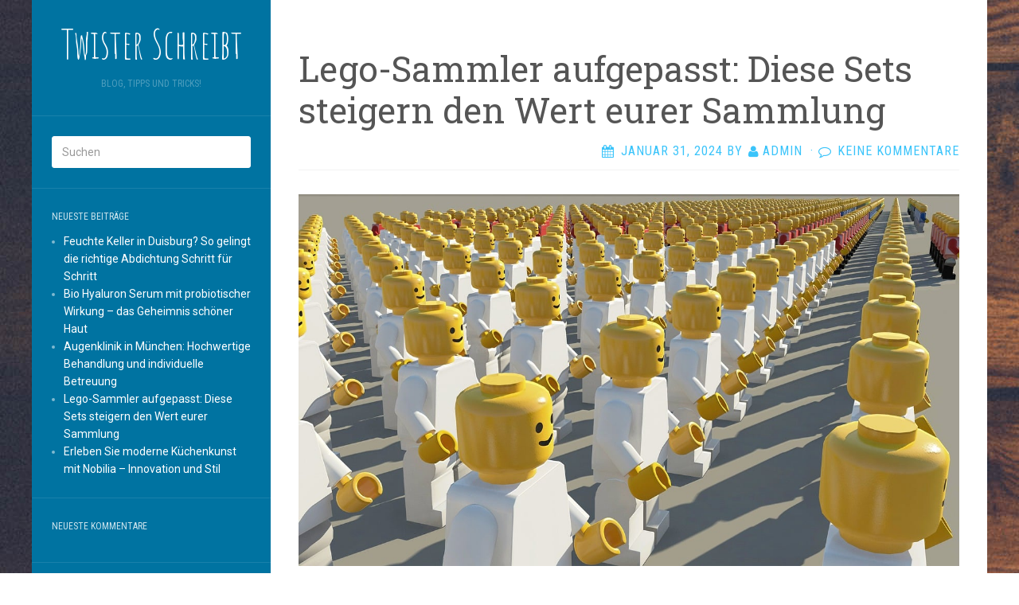

--- FILE ---
content_type: text/html; charset=UTF-8
request_url: https://www.twister-schreibt.de/lego-sammler-aufgepasst-diese-sets-steigern-den-wert-eurer-sammlung/
body_size: 13982
content:
<!DOCTYPE html>
<html lang="de">
<head>
		<meta charset="UTF-8" />
	<meta http-equiv="X-UA-Compatible" content="IE=edge">
	<meta name="viewport" content="width=device-width, initial-scale=1.0" />
	<link rel="profile" href="https://gmpg.org/xfn/11" />
	<link rel="pingback" href="https://www.twister-schreibt.de/xmlrpc.php" />
	<meta name='robots' content='index, follow, max-image-preview:large, max-snippet:-1, max-video-preview:-1' />

	<!-- This site is optimized with the Yoast SEO plugin v24.2 - https://yoast.com/wordpress/plugins/seo/ -->
	<title>Lego-Sammler aufgepasst: Diese Sets steigern den Wert eurer Sammlung - Twister Schreibt</title><style id="rocket-critical-css">.hentry{border-bottom:1px solid #EEE;padding:60px 35px!important;position:relative}#page:before,.sidebar-offcanvas,#secondary{background-color:#0073A1!important}.hentry .entry-title{margin-top:0px;text-align:left!important;font-size:44px!important}.hentry .entry-meta{color:#3BC4FA!important;font-size:16px!important;text-transform:uppercase;letter-spacing:1px;text-align:right!important}.entry-header{border-bottom:1px solid #F3F3F3;padding:0px 0px 10px 0px}p{margin:0px 10px 10px!important}.entry-meta a{color:#3BC4FA!important}#secondary .widget-title{text-transform:uppercase;color:rgba(255,255,255,0.8)!important;font-size:12px;line-height:20px;margin:0px 0px 10px}.published{position:relative;padding-left:20px}.published:before{position:absolute;font-family:FontAwesome;left:-4px;content:"\f073"}.author{position:relative;padding-left:20px}.author:before{position:absolute;font-family:FontAwesome;left:2px;content:"\f007"}.comments-link{position:relative;padding-left:20px}.comments-link:before{position:absolute;font-family:FontAwesome;left:-4px;content:"\f0e5"}@font-face{font-family:'FontAwesome';src:url(https://www.twister-schreibt.de/wp-content/themes/flat/assets/fonts/fontawesome-webfont.eot?v=4.3.0);src:url(https://www.twister-schreibt.de/wp-content/themes/flat/assets/fonts/fontawesome-webfont.eot?#iefix&v=4.3.0) format('embedded-opentype'),url(https://www.twister-schreibt.de/wp-content/themes/flat/assets/fonts/fontawesome-webfont.woff2?v=4.3.0) format('woff2'),url(https://www.twister-schreibt.de/wp-content/themes/flat/assets/fonts/fontawesome-webfont.woff?v=4.3.0) format('woff'),url(https://www.twister-schreibt.de/wp-content/themes/flat/assets/fonts/fontawesome-webfont.ttf?v=4.3.0) format('truetype'),url(https://www.twister-schreibt.de/wp-content/themes/flat/assets/fonts/fontawesome-webfont.svg?v=4.3.0#fontawesomeregular) format('svg');font-weight:normal;font-style:normal}.fa{display:inline-block;font:normal normal normal 14px/1 FontAwesome;font-size:inherit;text-rendering:auto;-webkit-font-smoothing:antialiased;-moz-osx-font-smoothing:grayscale;-webkit-transform:translate(0,0);-ms-transform:translate(0,0);-o-transform:translate(0,0);transform:translate(0,0)}.fa-gear:before{content:"\f013"}.fa-bars:before{content:"\f0c9"}html{font-family:sans-serif;-ms-text-size-adjust:100%;-webkit-text-size-adjust:100%}body{margin:0}article,aside,header,nav{display:block}a{background-color:transparent}abbr[title]{border-bottom:1px dotted}h1{font-size:2em;margin:.67em 0}button,input{color:inherit;font:inherit;margin:0}button{overflow:visible}button{text-transform:none}button,input[type="submit"]{-webkit-appearance:button}button::-moz-focus-inner,input::-moz-focus-inner{border:0;padding:0}input{line-height:normal}*{-webkit-box-sizing:border-box;box-sizing:border-box}*:before,*:after{-webkit-box-sizing:border-box;box-sizing:border-box}html{font-size:10px}body{font-family:"Roboto","Helvetica Neue",Helvetica,Arial,sans-serif;font-size:16px;line-height:1.625;color:#555;background-color:#fff}input,button{font-family:inherit;font-size:inherit;line-height:inherit}a{color:#3699dc;text-decoration:none}h1,h2,h3{font-family:"Roboto Slab";font-weight:300;line-height:1.2;color:inherit}h1,h2,h3{margin-top:26px;margin-bottom:13px}h1{font-size:36px}h2{font-size:30px}h3{font-size:24px}p{margin:0 0 13px}ul{margin-top:0;margin-bottom:13px}abbr[title]{border-bottom:1px dotted #777}.container{margin-right:auto;margin-left:auto;padding-left:15px;padding-right:15px}@media (min-width:768px){.container{width:750px}}@media (min-width:992px){.container{width:970px}}@media (min-width:1200px){.container{width:1200px}}.row{margin-left:-15px;margin-right:-15px}.col-lg-3,.col-lg-9{position:relative;min-height:1px;padding-left:15px;padding-right:15px}@media (min-width:1200px){.col-lg-3,.col-lg-9{float:left}.col-lg-9{width:75%}.col-lg-3{width:25%}}label{display:inline-block;max-width:100%;margin-bottom:5px;font-weight:bold}.btn{display:inline-block;margin-bottom:0;font-weight:normal;text-align:center;vertical-align:middle;-ms-touch-action:manipulation;touch-action:manipulation;background-image:none;border:1px solid transparent;white-space:nowrap;padding:6px 12px;font-size:16px;line-height:1.625;border-radius:3px}.btn-link{color:#3699dc;font-weight:normal;border-radius:0}.btn-link{background-color:transparent;-webkit-box-shadow:none;box-shadow:none}.btn-link{border-color:transparent}.container:before,.container:after,.row:before,.row:after{content:" ";display:table}.container:after,.row:after{clear:both}@-ms-viewport{width:device-width}@media (min-width:1200px){.hidden-lg{display:none!important}}@media (min-width:1200px){#page>.container>.row{display:-webkit-box;display:-webkit-flex;display:-ms-flexbox;display:flex}}#masthead .hgroup{border-bottom:1px solid rgba(255,255,255,0.1)}#masthead .site-title{font-family:"Amatic SC";line-height:50px;font-size:50px;margin:0;padding:30px 0;text-align:center}#masthead .site-title a{display:block}#masthead .site-description{text-align:center;text-transform:uppercase;margin:-15px 0 30px;line-height:20px;font-family:"Roboto Condensed";font-size:12px}#secondary{position:relative;color:rgba(255,255,255,0.5);padding:0}#secondary a{color:#fff}#secondary h1,#secondary h2,#secondary h3{color:rgba(255,255,255,0.3)}#secondary ul{margin:0 0 0 15px;padding:0}#secondary .widget{padding:25px;border-bottom:1px solid rgba(255,255,255,0.1);font-size:14px}#secondary .widget:last-child{border-bottom:none}#secondary .widget-title{text-transform:uppercase;color:rgba(255,255,255,0.3);font-family:"Roboto Condensed";font-size:12px;line-height:20px;margin:0 0 10px}#secondary .toggle-sidebar,#secondary .toggle-navigation{float:left;margin-top:-41px;width:40px;height:40px;border-color:rgba(255,255,255,0.1);border-width:0 1px 0 0;border-style:solid;color:#fff;outline:none!important}#secondary .toggle-navigation{float:right;border-width:0 0 0 1px}#primary{background:#fff;padding:0}@media (min-width:1200px){#primary #content{-webkit-box-flex:1;-webkit-flex:1;-ms-flex:1;flex:1}}#site-navigation{padding:0;border-top:none;-webkit-box-shadow:none;box-shadow:none}.hentry{border-bottom:1px solid #eee;padding:80px 90px;position:relative}.hentry .entry-title{margin-top:0;text-align:center;font-size:48px}.hentry .entry-meta{text-align:center;color:#777;font-size:12px;font-family:"Roboto Condensed";text-transform:uppercase;letter-spacing:1px}.hentry .entry-meta .sep{margin:0 10px}.hentry .entry-content{padding:30px 0 0}.single .hentry{border-bottom:none}#respond #reply-title small a{float:right;color:#555}#respond #commentform .comment-form-comment label{display:none}#searchform{margin:0}#searchform .field{width:100%;-webkit-box-sizing:border-box;box-sizing:border-box}#searchform .assistive-text,#searchform .submit{display:none}</style><link rel="preload" data-rocket-preload as="style" href="https://fonts.googleapis.com/css?family=Amatic%20SC%7CRoboto%3A400%2C700%7CRoboto%20Slab%7CRoboto%20Condensed&#038;display=swap" /><link rel="stylesheet" href="https://fonts.googleapis.com/css?family=Amatic%20SC%7CRoboto%3A400%2C700%7CRoboto%20Slab%7CRoboto%20Condensed&#038;display=swap" media="print" onload="this.media='all'" /><noscript><link rel="stylesheet" href="https://fonts.googleapis.com/css?family=Amatic%20SC%7CRoboto%3A400%2C700%7CRoboto%20Slab%7CRoboto%20Condensed&#038;display=swap" /></noscript>
	<link rel="canonical" href="https://www.twister-schreibt.de/lego-sammler-aufgepasst-diese-sets-steigern-den-wert-eurer-sammlung/" />
	<meta property="og:locale" content="de_DE" />
	<meta property="og:type" content="article" />
	<meta property="og:title" content="Lego-Sammler aufgepasst: Diese Sets steigern den Wert eurer Sammlung - Twister Schreibt" />
	<meta property="og:description" content="Lego, das ikonische Baustein-Spielzeug, das Generationen von Kindern und Erwachsenen gleichermaßen begeistert hat, ist mehr als nur ein Hobby. Für viele ist es eine Investition, deren Wert mit der Zeit steigt. Doch welche Sets versprechen die größte Wertsteigerung? In diesem Artikel beleuchten wir, warum einige Lego-Sets im Wert steigen und welche Sets Ihr als Sammler [&hellip;]" />
	<meta property="og:url" content="https://www.twister-schreibt.de/lego-sammler-aufgepasst-diese-sets-steigern-den-wert-eurer-sammlung/" />
	<meta property="og:site_name" content="Twister Schreibt" />
	<meta property="article:published_time" content="2024-01-31T09:51:25+00:00" />
	<meta property="article:modified_time" content="2024-03-28T13:08:25+00:00" />
	<meta property="og:image" content="https://www.twister-schreibt.de/wp-content/uploads/2024/03/lego_1711628279.jpg" />
	<meta property="og:image:width" content="1280" />
	<meta property="og:image:height" content="720" />
	<meta property="og:image:type" content="image/jpeg" />
	<meta name="author" content="admin" />
	<meta name="twitter:card" content="summary_large_image" />
	<meta name="twitter:label1" content="Verfasst von" />
	<meta name="twitter:data1" content="admin" />
	<meta name="twitter:label2" content="Geschätzte Lesezeit" />
	<meta name="twitter:data2" content="3 Minuten" />
	<script type="application/ld+json" class="yoast-schema-graph">{"@context":"https://schema.org","@graph":[{"@type":"WebPage","@id":"https://www.twister-schreibt.de/lego-sammler-aufgepasst-diese-sets-steigern-den-wert-eurer-sammlung/","url":"https://www.twister-schreibt.de/lego-sammler-aufgepasst-diese-sets-steigern-den-wert-eurer-sammlung/","name":"Lego-Sammler aufgepasst: Diese Sets steigern den Wert eurer Sammlung - Twister Schreibt","isPartOf":{"@id":"https://www.twister-schreibt.de/#website"},"primaryImageOfPage":{"@id":"https://www.twister-schreibt.de/lego-sammler-aufgepasst-diese-sets-steigern-den-wert-eurer-sammlung/#primaryimage"},"image":{"@id":"https://www.twister-schreibt.de/lego-sammler-aufgepasst-diese-sets-steigern-den-wert-eurer-sammlung/#primaryimage"},"thumbnailUrl":"https://www.twister-schreibt.de/wp-content/uploads/2024/03/lego_1711628279.jpg","datePublished":"2024-01-31T09:51:25+00:00","dateModified":"2024-03-28T13:08:25+00:00","author":{"@id":"https://www.twister-schreibt.de/#/schema/person/c0ae1c1ee7ba57a071a6308a90f9a828"},"breadcrumb":{"@id":"https://www.twister-schreibt.de/lego-sammler-aufgepasst-diese-sets-steigern-den-wert-eurer-sammlung/#breadcrumb"},"inLanguage":"de","potentialAction":[{"@type":"ReadAction","target":["https://www.twister-schreibt.de/lego-sammler-aufgepasst-diese-sets-steigern-den-wert-eurer-sammlung/"]}]},{"@type":"ImageObject","inLanguage":"de","@id":"https://www.twister-schreibt.de/lego-sammler-aufgepasst-diese-sets-steigern-den-wert-eurer-sammlung/#primaryimage","url":"https://www.twister-schreibt.de/wp-content/uploads/2024/03/lego_1711628279.jpg","contentUrl":"https://www.twister-schreibt.de/wp-content/uploads/2024/03/lego_1711628279.jpg","width":1280,"height":720},{"@type":"BreadcrumbList","@id":"https://www.twister-schreibt.de/lego-sammler-aufgepasst-diese-sets-steigern-den-wert-eurer-sammlung/#breadcrumb","itemListElement":[{"@type":"ListItem","position":1,"name":"Startseite","item":"https://www.twister-schreibt.de/"},{"@type":"ListItem","position":2,"name":"Lego-Sammler aufgepasst: Diese Sets steigern den Wert eurer Sammlung"}]},{"@type":"WebSite","@id":"https://www.twister-schreibt.de/#website","url":"https://www.twister-schreibt.de/","name":"Twister Schreibt","description":"Blog, Tipps und Tricks!","potentialAction":[{"@type":"SearchAction","target":{"@type":"EntryPoint","urlTemplate":"https://www.twister-schreibt.de/?s={search_term_string}"},"query-input":{"@type":"PropertyValueSpecification","valueRequired":true,"valueName":"search_term_string"}}],"inLanguage":"de"},{"@type":"Person","@id":"https://www.twister-schreibt.de/#/schema/person/c0ae1c1ee7ba57a071a6308a90f9a828","name":"admin","image":{"@type":"ImageObject","inLanguage":"de","@id":"https://www.twister-schreibt.de/#/schema/person/image/","url":"https://secure.gravatar.com/avatar/0e58d75421317c10defa112403e92355a688568cc5d798fd33d66f0adb6d7cce?s=96&d=mm&r=g","contentUrl":"https://secure.gravatar.com/avatar/0e58d75421317c10defa112403e92355a688568cc5d798fd33d66f0adb6d7cce?s=96&d=mm&r=g","caption":"admin"},"url":"https://www.twister-schreibt.de/author/ts/"}]}</script>
	<!-- / Yoast SEO plugin. -->


<link rel='dns-prefetch' href='//fonts.googleapis.com' />
<link href='https://fonts.gstatic.com' crossorigin rel='preconnect' />
<link rel="alternate" type="application/rss+xml" title="Twister Schreibt &raquo; Feed" href="https://www.twister-schreibt.de/feed/" />
<link rel="alternate" type="application/rss+xml" title="Twister Schreibt &raquo; Kommentar-Feed" href="https://www.twister-schreibt.de/comments/feed/" />
<link rel="alternate" type="application/rss+xml" title="Twister Schreibt &raquo; Lego-Sammler aufgepasst: Diese Sets steigern den Wert eurer Sammlung-Kommentar-Feed" href="https://www.twister-schreibt.de/lego-sammler-aufgepasst-diese-sets-steigern-den-wert-eurer-sammlung/feed/" />
<link rel="alternate" title="oEmbed (JSON)" type="application/json+oembed" href="https://www.twister-schreibt.de/wp-json/oembed/1.0/embed?url=https%3A%2F%2Fwww.twister-schreibt.de%2Flego-sammler-aufgepasst-diese-sets-steigern-den-wert-eurer-sammlung%2F" />
<link rel="alternate" title="oEmbed (XML)" type="text/xml+oembed" href="https://www.twister-schreibt.de/wp-json/oembed/1.0/embed?url=https%3A%2F%2Fwww.twister-schreibt.de%2Flego-sammler-aufgepasst-diese-sets-steigern-den-wert-eurer-sammlung%2F&#038;format=xml" />
<style id='wp-img-auto-sizes-contain-inline-css' type='text/css'>
img:is([sizes=auto i],[sizes^="auto," i]){contain-intrinsic-size:3000px 1500px}
/*# sourceURL=wp-img-auto-sizes-contain-inline-css */
</style>
<style id='wp-emoji-styles-inline-css' type='text/css'>

	img.wp-smiley, img.emoji {
		display: inline !important;
		border: none !important;
		box-shadow: none !important;
		height: 1em !important;
		width: 1em !important;
		margin: 0 0.07em !important;
		vertical-align: -0.1em !important;
		background: none !important;
		padding: 0 !important;
	}
/*# sourceURL=wp-emoji-styles-inline-css */
</style>
<style id='wp-block-library-inline-css' type='text/css'>
:root{--wp-block-synced-color:#7a00df;--wp-block-synced-color--rgb:122,0,223;--wp-bound-block-color:var(--wp-block-synced-color);--wp-editor-canvas-background:#ddd;--wp-admin-theme-color:#007cba;--wp-admin-theme-color--rgb:0,124,186;--wp-admin-theme-color-darker-10:#006ba1;--wp-admin-theme-color-darker-10--rgb:0,107,160.5;--wp-admin-theme-color-darker-20:#005a87;--wp-admin-theme-color-darker-20--rgb:0,90,135;--wp-admin-border-width-focus:2px}@media (min-resolution:192dpi){:root{--wp-admin-border-width-focus:1.5px}}.wp-element-button{cursor:pointer}:root .has-very-light-gray-background-color{background-color:#eee}:root .has-very-dark-gray-background-color{background-color:#313131}:root .has-very-light-gray-color{color:#eee}:root .has-very-dark-gray-color{color:#313131}:root .has-vivid-green-cyan-to-vivid-cyan-blue-gradient-background{background:linear-gradient(135deg,#00d084,#0693e3)}:root .has-purple-crush-gradient-background{background:linear-gradient(135deg,#34e2e4,#4721fb 50%,#ab1dfe)}:root .has-hazy-dawn-gradient-background{background:linear-gradient(135deg,#faaca8,#dad0ec)}:root .has-subdued-olive-gradient-background{background:linear-gradient(135deg,#fafae1,#67a671)}:root .has-atomic-cream-gradient-background{background:linear-gradient(135deg,#fdd79a,#004a59)}:root .has-nightshade-gradient-background{background:linear-gradient(135deg,#330968,#31cdcf)}:root .has-midnight-gradient-background{background:linear-gradient(135deg,#020381,#2874fc)}:root{--wp--preset--font-size--normal:16px;--wp--preset--font-size--huge:42px}.has-regular-font-size{font-size:1em}.has-larger-font-size{font-size:2.625em}.has-normal-font-size{font-size:var(--wp--preset--font-size--normal)}.has-huge-font-size{font-size:var(--wp--preset--font-size--huge)}.has-text-align-center{text-align:center}.has-text-align-left{text-align:left}.has-text-align-right{text-align:right}.has-fit-text{white-space:nowrap!important}#end-resizable-editor-section{display:none}.aligncenter{clear:both}.items-justified-left{justify-content:flex-start}.items-justified-center{justify-content:center}.items-justified-right{justify-content:flex-end}.items-justified-space-between{justify-content:space-between}.screen-reader-text{border:0;clip-path:inset(50%);height:1px;margin:-1px;overflow:hidden;padding:0;position:absolute;width:1px;word-wrap:normal!important}.screen-reader-text:focus{background-color:#ddd;clip-path:none;color:#444;display:block;font-size:1em;height:auto;left:5px;line-height:normal;padding:15px 23px 14px;text-decoration:none;top:5px;width:auto;z-index:100000}html :where(.has-border-color){border-style:solid}html :where([style*=border-top-color]){border-top-style:solid}html :where([style*=border-right-color]){border-right-style:solid}html :where([style*=border-bottom-color]){border-bottom-style:solid}html :where([style*=border-left-color]){border-left-style:solid}html :where([style*=border-width]){border-style:solid}html :where([style*=border-top-width]){border-top-style:solid}html :where([style*=border-right-width]){border-right-style:solid}html :where([style*=border-bottom-width]){border-bottom-style:solid}html :where([style*=border-left-width]){border-left-style:solid}html :where(img[class*=wp-image-]){height:auto;max-width:100%}:where(figure){margin:0 0 1em}html :where(.is-position-sticky){--wp-admin--admin-bar--position-offset:var(--wp-admin--admin-bar--height,0px)}@media screen and (max-width:600px){html :where(.is-position-sticky){--wp-admin--admin-bar--position-offset:0px}}

/*# sourceURL=wp-block-library-inline-css */
</style><style id='global-styles-inline-css' type='text/css'>
:root{--wp--preset--aspect-ratio--square: 1;--wp--preset--aspect-ratio--4-3: 4/3;--wp--preset--aspect-ratio--3-4: 3/4;--wp--preset--aspect-ratio--3-2: 3/2;--wp--preset--aspect-ratio--2-3: 2/3;--wp--preset--aspect-ratio--16-9: 16/9;--wp--preset--aspect-ratio--9-16: 9/16;--wp--preset--color--black: #000000;--wp--preset--color--cyan-bluish-gray: #abb8c3;--wp--preset--color--white: #ffffff;--wp--preset--color--pale-pink: #f78da7;--wp--preset--color--vivid-red: #cf2e2e;--wp--preset--color--luminous-vivid-orange: #ff6900;--wp--preset--color--luminous-vivid-amber: #fcb900;--wp--preset--color--light-green-cyan: #7bdcb5;--wp--preset--color--vivid-green-cyan: #00d084;--wp--preset--color--pale-cyan-blue: #8ed1fc;--wp--preset--color--vivid-cyan-blue: #0693e3;--wp--preset--color--vivid-purple: #9b51e0;--wp--preset--gradient--vivid-cyan-blue-to-vivid-purple: linear-gradient(135deg,rgb(6,147,227) 0%,rgb(155,81,224) 100%);--wp--preset--gradient--light-green-cyan-to-vivid-green-cyan: linear-gradient(135deg,rgb(122,220,180) 0%,rgb(0,208,130) 100%);--wp--preset--gradient--luminous-vivid-amber-to-luminous-vivid-orange: linear-gradient(135deg,rgb(252,185,0) 0%,rgb(255,105,0) 100%);--wp--preset--gradient--luminous-vivid-orange-to-vivid-red: linear-gradient(135deg,rgb(255,105,0) 0%,rgb(207,46,46) 100%);--wp--preset--gradient--very-light-gray-to-cyan-bluish-gray: linear-gradient(135deg,rgb(238,238,238) 0%,rgb(169,184,195) 100%);--wp--preset--gradient--cool-to-warm-spectrum: linear-gradient(135deg,rgb(74,234,220) 0%,rgb(151,120,209) 20%,rgb(207,42,186) 40%,rgb(238,44,130) 60%,rgb(251,105,98) 80%,rgb(254,248,76) 100%);--wp--preset--gradient--blush-light-purple: linear-gradient(135deg,rgb(255,206,236) 0%,rgb(152,150,240) 100%);--wp--preset--gradient--blush-bordeaux: linear-gradient(135deg,rgb(254,205,165) 0%,rgb(254,45,45) 50%,rgb(107,0,62) 100%);--wp--preset--gradient--luminous-dusk: linear-gradient(135deg,rgb(255,203,112) 0%,rgb(199,81,192) 50%,rgb(65,88,208) 100%);--wp--preset--gradient--pale-ocean: linear-gradient(135deg,rgb(255,245,203) 0%,rgb(182,227,212) 50%,rgb(51,167,181) 100%);--wp--preset--gradient--electric-grass: linear-gradient(135deg,rgb(202,248,128) 0%,rgb(113,206,126) 100%);--wp--preset--gradient--midnight: linear-gradient(135deg,rgb(2,3,129) 0%,rgb(40,116,252) 100%);--wp--preset--font-size--small: 13px;--wp--preset--font-size--medium: 20px;--wp--preset--font-size--large: 36px;--wp--preset--font-size--x-large: 42px;--wp--preset--spacing--20: 0.44rem;--wp--preset--spacing--30: 0.67rem;--wp--preset--spacing--40: 1rem;--wp--preset--spacing--50: 1.5rem;--wp--preset--spacing--60: 2.25rem;--wp--preset--spacing--70: 3.38rem;--wp--preset--spacing--80: 5.06rem;--wp--preset--shadow--natural: 6px 6px 9px rgba(0, 0, 0, 0.2);--wp--preset--shadow--deep: 12px 12px 50px rgba(0, 0, 0, 0.4);--wp--preset--shadow--sharp: 6px 6px 0px rgba(0, 0, 0, 0.2);--wp--preset--shadow--outlined: 6px 6px 0px -3px rgb(255, 255, 255), 6px 6px rgb(0, 0, 0);--wp--preset--shadow--crisp: 6px 6px 0px rgb(0, 0, 0);}:where(.is-layout-flex){gap: 0.5em;}:where(.is-layout-grid){gap: 0.5em;}body .is-layout-flex{display: flex;}.is-layout-flex{flex-wrap: wrap;align-items: center;}.is-layout-flex > :is(*, div){margin: 0;}body .is-layout-grid{display: grid;}.is-layout-grid > :is(*, div){margin: 0;}:where(.wp-block-columns.is-layout-flex){gap: 2em;}:where(.wp-block-columns.is-layout-grid){gap: 2em;}:where(.wp-block-post-template.is-layout-flex){gap: 1.25em;}:where(.wp-block-post-template.is-layout-grid){gap: 1.25em;}.has-black-color{color: var(--wp--preset--color--black) !important;}.has-cyan-bluish-gray-color{color: var(--wp--preset--color--cyan-bluish-gray) !important;}.has-white-color{color: var(--wp--preset--color--white) !important;}.has-pale-pink-color{color: var(--wp--preset--color--pale-pink) !important;}.has-vivid-red-color{color: var(--wp--preset--color--vivid-red) !important;}.has-luminous-vivid-orange-color{color: var(--wp--preset--color--luminous-vivid-orange) !important;}.has-luminous-vivid-amber-color{color: var(--wp--preset--color--luminous-vivid-amber) !important;}.has-light-green-cyan-color{color: var(--wp--preset--color--light-green-cyan) !important;}.has-vivid-green-cyan-color{color: var(--wp--preset--color--vivid-green-cyan) !important;}.has-pale-cyan-blue-color{color: var(--wp--preset--color--pale-cyan-blue) !important;}.has-vivid-cyan-blue-color{color: var(--wp--preset--color--vivid-cyan-blue) !important;}.has-vivid-purple-color{color: var(--wp--preset--color--vivid-purple) !important;}.has-black-background-color{background-color: var(--wp--preset--color--black) !important;}.has-cyan-bluish-gray-background-color{background-color: var(--wp--preset--color--cyan-bluish-gray) !important;}.has-white-background-color{background-color: var(--wp--preset--color--white) !important;}.has-pale-pink-background-color{background-color: var(--wp--preset--color--pale-pink) !important;}.has-vivid-red-background-color{background-color: var(--wp--preset--color--vivid-red) !important;}.has-luminous-vivid-orange-background-color{background-color: var(--wp--preset--color--luminous-vivid-orange) !important;}.has-luminous-vivid-amber-background-color{background-color: var(--wp--preset--color--luminous-vivid-amber) !important;}.has-light-green-cyan-background-color{background-color: var(--wp--preset--color--light-green-cyan) !important;}.has-vivid-green-cyan-background-color{background-color: var(--wp--preset--color--vivid-green-cyan) !important;}.has-pale-cyan-blue-background-color{background-color: var(--wp--preset--color--pale-cyan-blue) !important;}.has-vivid-cyan-blue-background-color{background-color: var(--wp--preset--color--vivid-cyan-blue) !important;}.has-vivid-purple-background-color{background-color: var(--wp--preset--color--vivid-purple) !important;}.has-black-border-color{border-color: var(--wp--preset--color--black) !important;}.has-cyan-bluish-gray-border-color{border-color: var(--wp--preset--color--cyan-bluish-gray) !important;}.has-white-border-color{border-color: var(--wp--preset--color--white) !important;}.has-pale-pink-border-color{border-color: var(--wp--preset--color--pale-pink) !important;}.has-vivid-red-border-color{border-color: var(--wp--preset--color--vivid-red) !important;}.has-luminous-vivid-orange-border-color{border-color: var(--wp--preset--color--luminous-vivid-orange) !important;}.has-luminous-vivid-amber-border-color{border-color: var(--wp--preset--color--luminous-vivid-amber) !important;}.has-light-green-cyan-border-color{border-color: var(--wp--preset--color--light-green-cyan) !important;}.has-vivid-green-cyan-border-color{border-color: var(--wp--preset--color--vivid-green-cyan) !important;}.has-pale-cyan-blue-border-color{border-color: var(--wp--preset--color--pale-cyan-blue) !important;}.has-vivid-cyan-blue-border-color{border-color: var(--wp--preset--color--vivid-cyan-blue) !important;}.has-vivid-purple-border-color{border-color: var(--wp--preset--color--vivid-purple) !important;}.has-vivid-cyan-blue-to-vivid-purple-gradient-background{background: var(--wp--preset--gradient--vivid-cyan-blue-to-vivid-purple) !important;}.has-light-green-cyan-to-vivid-green-cyan-gradient-background{background: var(--wp--preset--gradient--light-green-cyan-to-vivid-green-cyan) !important;}.has-luminous-vivid-amber-to-luminous-vivid-orange-gradient-background{background: var(--wp--preset--gradient--luminous-vivid-amber-to-luminous-vivid-orange) !important;}.has-luminous-vivid-orange-to-vivid-red-gradient-background{background: var(--wp--preset--gradient--luminous-vivid-orange-to-vivid-red) !important;}.has-very-light-gray-to-cyan-bluish-gray-gradient-background{background: var(--wp--preset--gradient--very-light-gray-to-cyan-bluish-gray) !important;}.has-cool-to-warm-spectrum-gradient-background{background: var(--wp--preset--gradient--cool-to-warm-spectrum) !important;}.has-blush-light-purple-gradient-background{background: var(--wp--preset--gradient--blush-light-purple) !important;}.has-blush-bordeaux-gradient-background{background: var(--wp--preset--gradient--blush-bordeaux) !important;}.has-luminous-dusk-gradient-background{background: var(--wp--preset--gradient--luminous-dusk) !important;}.has-pale-ocean-gradient-background{background: var(--wp--preset--gradient--pale-ocean) !important;}.has-electric-grass-gradient-background{background: var(--wp--preset--gradient--electric-grass) !important;}.has-midnight-gradient-background{background: var(--wp--preset--gradient--midnight) !important;}.has-small-font-size{font-size: var(--wp--preset--font-size--small) !important;}.has-medium-font-size{font-size: var(--wp--preset--font-size--medium) !important;}.has-large-font-size{font-size: var(--wp--preset--font-size--large) !important;}.has-x-large-font-size{font-size: var(--wp--preset--font-size--x-large) !important;}
/*# sourceURL=global-styles-inline-css */
</style>

<style id='classic-theme-styles-inline-css' type='text/css'>
/*! This file is auto-generated */
.wp-block-button__link{color:#fff;background-color:#32373c;border-radius:9999px;box-shadow:none;text-decoration:none;padding:calc(.667em + 2px) calc(1.333em + 2px);font-size:1.125em}.wp-block-file__button{background:#32373c;color:#fff;text-decoration:none}
/*# sourceURL=/wp-includes/css/classic-themes.min.css */
</style>
<link rel='preload'  href='https://www.twister-schreibt.de/wp-content/plugins/table-of-contents-plus/screen.min.css' data-rocket-async="style" as="style" onload="this.onload=null;this.rel='stylesheet'" onerror="this.removeAttribute('data-rocket-async')"  media='all' />
<link data-minify="1" rel='preload'  href='https://www.twister-schreibt.de/wp-content/cache/min/1/wp-content/themes/flat/style.css?ver=1704990330' data-rocket-async="style" as="style" onload="this.onload=null;this.rel='stylesheet'" onerror="this.removeAttribute('data-rocket-async')"  media='all' />
<link data-minify="1" rel='preload'  href='https://www.twister-schreibt.de/wp-content/cache/min/1/wp-content/themes/flat-sky/style.css?ver=1704990330' data-rocket-async="style" as="style" onload="this.onload=null;this.rel='stylesheet'" onerror="this.removeAttribute('data-rocket-async')"  media='all' />
<link data-minify="1" rel='preload'  href='https://www.twister-schreibt.de/wp-content/cache/min/1/wp-content/themes/flat-sky/style.css?ver=1704990330' data-rocket-async="style" as="style" onload="this.onload=null;this.rel='stylesheet'" onerror="this.removeAttribute('data-rocket-async')"  media='all' />

<link data-minify="1" rel='preload'  href='https://www.twister-schreibt.de/wp-content/cache/min/1/wp-content/themes/flat/assets/css/flat.min.css?ver=1704990330' data-rocket-async="style" as="style" onload="this.onload=null;this.rel='stylesheet'" onerror="this.removeAttribute('data-rocket-async')"  media='all' />
<style id='rocket-lazyload-inline-css' type='text/css'>
.rll-youtube-player{position:relative;padding-bottom:56.23%;height:0;overflow:hidden;max-width:100%;}.rll-youtube-player:focus-within{outline: 2px solid currentColor;outline-offset: 5px;}.rll-youtube-player iframe{position:absolute;top:0;left:0;width:100%;height:100%;z-index:100;background:0 0}.rll-youtube-player img{bottom:0;display:block;left:0;margin:auto;max-width:100%;width:100%;position:absolute;right:0;top:0;border:none;height:auto;-webkit-transition:.4s all;-moz-transition:.4s all;transition:.4s all}.rll-youtube-player img:hover{-webkit-filter:brightness(75%)}.rll-youtube-player .play{height:100%;width:100%;left:0;top:0;position:absolute;background:url(https://www.twister-schreibt.de/wp-content/plugins/wp-rocket/assets/img/youtube.png) no-repeat center;background-color: transparent !important;cursor:pointer;border:none;}
/*# sourceURL=rocket-lazyload-inline-css */
</style>
<script type="text/javascript" src="https://www.twister-schreibt.de/wp-includes/js/jquery/jquery.min.js" id="jquery-core-js"></script>


<!--[if lt IE 9]>
<script type="text/javascript" src="https://www.twister-schreibt.de/wp-content/themes/flat/assets/js/html5shiv.min.js" id="html5shiv-js"></script>
<![endif]-->
<link rel="https://api.w.org/" href="https://www.twister-schreibt.de/wp-json/" /><link rel="alternate" title="JSON" type="application/json" href="https://www.twister-schreibt.de/wp-json/wp/v2/posts/62" /><link rel='shortlink' href='https://www.twister-schreibt.de/?p=62' />
<style type="text/css"></style><style type="text/css">#masthead .site-title {font-family:Amatic SC}body {font-family:Roboto }h1,h2,h3,h4,h5,h6 {font-family:Roboto Slab}#masthead .site-description, .hentry .entry-meta {font-family:Roboto Condensed}</style><style type="text/css">.recentcomments a{display:inline !important;padding:0 !important;margin:0 !important;}</style><style type="text/css" id="custom-background-css">
body.custom-background { background-image: url("https://www.twister-schreibt.de/wp-content/themes/flat-sky/assets/img/default-background.jpg"); background-position: left top; background-size: auto; background-repeat: repeat; background-attachment: scroll; }
</style>
	<noscript><style id="rocket-lazyload-nojs-css">.rll-youtube-player, [data-lazy-src]{display:none !important;}</style></noscript><script>
/*! loadCSS rel=preload polyfill. [c]2017 Filament Group, Inc. MIT License */
(function(w){"use strict";if(!w.loadCSS){w.loadCSS=function(){}}
var rp=loadCSS.relpreload={};rp.support=(function(){var ret;try{ret=w.document.createElement("link").relList.supports("preload")}catch(e){ret=!1}
return function(){return ret}})();rp.bindMediaToggle=function(link){var finalMedia=link.media||"all";function enableStylesheet(){link.media=finalMedia}
if(link.addEventListener){link.addEventListener("load",enableStylesheet)}else if(link.attachEvent){link.attachEvent("onload",enableStylesheet)}
setTimeout(function(){link.rel="stylesheet";link.media="only x"});setTimeout(enableStylesheet,3000)};rp.poly=function(){if(rp.support()){return}
var links=w.document.getElementsByTagName("link");for(var i=0;i<links.length;i++){var link=links[i];if(link.rel==="preload"&&link.getAttribute("as")==="style"&&!link.getAttribute("data-loadcss")){link.setAttribute("data-loadcss",!0);rp.bindMediaToggle(link)}}};if(!rp.support()){rp.poly();var run=w.setInterval(rp.poly,500);if(w.addEventListener){w.addEventListener("load",function(){rp.poly();w.clearInterval(run)})}else if(w.attachEvent){w.attachEvent("onload",function(){rp.poly();w.clearInterval(run)})}}
if(typeof exports!=="undefined"){exports.loadCSS=loadCSS}
else{w.loadCSS=loadCSS}}(typeof global!=="undefined"?global:this))
</script>	<meta name="generator" content="WP Rocket 3.18" data-wpr-features="wpr_defer_js wpr_minify_concatenate_js wpr_async_css wpr_lazyload_images wpr_lazyload_iframes wpr_minify_css wpr_desktop" /></head>

<body class="wp-singular post-template-default single single-post postid-62 single-format-standard custom-background wp-theme-flat wp-child-theme-flat-sky" itemscope itemtype="http://schema.org/WebPage">
<div data-rocket-location-hash="624457387c01535a41f0283c147f0952" id="page">
	<div data-rocket-location-hash="6005da2017e5fd3302f88d75d9af55c2" class="container">
		<div data-rocket-location-hash="6b85c4e7f8bb2ee2a14d58eac28e0a27" class="row row-offcanvas row-offcanvas-left">
			<div id="secondary" class="col-lg-3">
								<header id="masthead" class="site-header" role="banner">
										<div class="hgroup">
						<h1 class="site-title display-title"><a href="https://www.twister-schreibt.de/" title="Twister Schreibt" rel="home"><span itemprop="name">Twister Schreibt</span></a></h1><h2 itemprop="description" class="site-description">Blog, Tipps und Tricks!</h2>					</div>
					<button type="button" class="btn btn-link hidden-lg toggle-sidebar" data-toggle="offcanvas" aria-label="Sidebar"><i class="fa fa-gear"></i></button>
					<button type="button" class="btn btn-link hidden-lg toggle-navigation" aria-label="Navigation Menu"><i class="fa fa-bars"></i></button>
					<nav id="site-navigation" class="navigation main-navigation" role="navigation">
						<div class="nav-menu"></div>
					</nav>
									</header>
				
				<div class="sidebar-offcanvas">
					<div id="main-sidebar" class="widget-area" role="complementary">
											<aside id="search-2" class="widget widget_search">
	<form method="get" id="searchform" action="https://www.twister-schreibt.de/">
		<label for="s" class="assistive-text">Suchen</label>
		<input type="text" class="field" name="s" id="s" placeholder="Suchen" />
		<input type="submit" class="submit" name="submit" id="searchsubmit" value="Suchen" />
	</form>
					</aside>

							<aside id="recent-posts-2" class="widget widget_recent_entries">

								<h3 class='widget-title'>Neueste Beiträge</h3>

		<ul>
											<li>
					<a href="https://www.twister-schreibt.de/feuchte-keller-in-duisburg-so-gelingt-die-richtige-abdichtung-schritt-fuer-schritt/">Feuchte Keller in Duisburg? So gelingt die richtige Abdichtung Schritt für Schritt</a>
									</li>
											<li>
					<a href="https://www.twister-schreibt.de/bio-hyaluron-serum-mit-probiotischer-wirkung-das-geheimnis-schoener-haut/">Bio Hyaluron Serum mit probiotischer Wirkung – das Geheimnis schöner Haut</a>
									</li>
											<li>
					<a href="https://www.twister-schreibt.de/augenklinik-in-muenchen-hochwertige-behandlung-und-individuelle-betreuung/">Augenklinik in München: Hochwertige Behandlung und individuelle Betreuung</a>
									</li>
											<li>
					<a href="https://www.twister-schreibt.de/lego-sammler-aufgepasst-diese-sets-steigern-den-wert-eurer-sammlung/" aria-current="page">Lego-Sammler aufgepasst: Diese Sets steigern den Wert eurer Sammlung</a>
									</li>
											<li>
					<a href="https://www.twister-schreibt.de/erleben-sie-moderne-kuechenkunst-mit-nobilia-innovation-und-stil/">Erleben Sie moderne Küchenkunst mit Nobilia – Innovation und Stil</a>
									</li>
					</ul>

							</aside>
					<aside id="recent-comments-2" class="widget widget_recent_comments">
						<h3 class='widget-title'>Neueste Kommentare</h3>
<ul id="recentcomments"></ul>					</aside>
					<aside id="archives-2" class="widget widget_archive">
						<h3 class='widget-title'>Archiv</h3>

			<ul>
					<li><a href='https://www.twister-schreibt.de/2025/10/'>Oktober 2025</a></li>
	<li><a href='https://www.twister-schreibt.de/2025/04/'>April 2025</a></li>
	<li><a href='https://www.twister-schreibt.de/2024/12/'>Dezember 2024</a></li>
	<li><a href='https://www.twister-schreibt.de/2024/01/'>Januar 2024</a></li>
	<li><a href='https://www.twister-schreibt.de/2023/07/'>Juli 2023</a></li>
	<li><a href='https://www.twister-schreibt.de/2023/04/'>April 2023</a></li>
	<li><a href='https://www.twister-schreibt.de/2023/03/'>März 2023</a></li>
	<li><a href='https://www.twister-schreibt.de/2023/01/'>Januar 2023</a></li>
	<li><a href='https://www.twister-schreibt.de/2022/05/'>Mai 2022</a></li>
	<li><a href='https://www.twister-schreibt.de/2021/07/'>Juli 2021</a></li>
	<li><a href='https://www.twister-schreibt.de/2020/08/'>August 2020</a></li>
	<li><a href='https://www.twister-schreibt.de/2020/07/'>Juli 2020</a></li>
	<li><a href='https://www.twister-schreibt.de/2018/09/'>September 2018</a></li>
	<li><a href='https://www.twister-schreibt.de/2018/07/'>Juli 2018</a></li>
			</ul>

								</aside>
					<aside id="categories-2" class="widget widget_categories">
						<h3 class='widget-title'>Kategorien</h3>

			<ul>
					<li class="cat-item cat-item-1"><a href="https://www.twister-schreibt.de/category/uncategorized/">Uncategorized</a>
</li>
			</ul>

								</aside>
					<aside id="meta-2" class="widget widget_meta">
						<h3 class='widget-title'>Meta</h3>

		<ul>
						<li><a rel="nofollow" href="https://www.twister-schreibt.de/wp-login.php">Anmelden</a></li>
			<li><a href="https://www.twister-schreibt.de/feed/">Feed der Einträge</a></li>
			<li><a href="https://www.twister-schreibt.de/comments/feed/">Kommentar-Feed</a></li>

			<li><a href="https://de.wordpress.org/">WordPress.org</a></li>
		</ul>

							</aside>
											</div>
				</div>
			</div>

						<div id="primary" class="content-area col-lg-9" itemprop="mainContentOfPage">
							<div id="content" class="site-content" role="main" itemscope itemtype="http://schema.org/Article">
			<article id="post-62" class="post-62 post type-post status-publish format-standard has-post-thumbnail hentry category-uncategorized">
	<header class="entry-header">
		<h1 class="entry-title" itemprop="name">Lego-Sammler aufgepasst: Diese Sets steigern den Wert eurer Sammlung</h1>
							<div class="entry-meta"><span class="entry-date"><a href="https://www.twister-schreibt.de/lego-sammler-aufgepasst-diese-sets-steigern-den-wert-eurer-sammlung/" rel="bookmark"><time class="entry-date published" datetime="2024-01-31T09:51:25+00:00" itemprop="datepublished">Januar 31, 2024</time></a></span> by <span class="author vcard" itemscope itemprop="author" itemtype="http://schema.org/Person"><a class="url fn n" href="https://www.twister-schreibt.de/author/ts/" rel="author" itemprop="url"><span itemprop="name">admin</span></a></span><span class="sep">&middot;</span><span class="comments-link"><a href="https://www.twister-schreibt.de/lego-sammler-aufgepasst-diese-sets-steigern-den-wert-eurer-sammlung/#respond" itemprop="discussionUrl">Keine Kommentare</a></span></div>
			</header>
				<div class="entry-thumbnail"><img width="1280" height="720" src="data:image/svg+xml,%3Csvg%20xmlns='http://www.w3.org/2000/svg'%20viewBox='0%200%201280%20720'%3E%3C/svg%3E" class="attachment-post-thumbnail size-post-thumbnail wp-post-image" alt="" itemprop="thumbnailUrl" decoding="async" fetchpriority="high" data-lazy-srcset="https://www.twister-schreibt.de/wp-content/uploads/2024/03/lego_1711628279.jpg 1280w, https://www.twister-schreibt.de/wp-content/uploads/2024/03/lego_1711628279-300x169.jpg 300w, https://www.twister-schreibt.de/wp-content/uploads/2024/03/lego_1711628279-1024x576.jpg 1024w, https://www.twister-schreibt.de/wp-content/uploads/2024/03/lego_1711628279-768x432.jpg 768w" data-lazy-sizes="(max-width: 1280px) 100vw, 1280px" data-lazy-src="https://www.twister-schreibt.de/wp-content/uploads/2024/03/lego_1711628279.jpg" /><noscript><img width="1280" height="720" src="https://www.twister-schreibt.de/wp-content/uploads/2024/03/lego_1711628279.jpg" class="attachment-post-thumbnail size-post-thumbnail wp-post-image" alt="" itemprop="thumbnailUrl" decoding="async" fetchpriority="high" srcset="https://www.twister-schreibt.de/wp-content/uploads/2024/03/lego_1711628279.jpg 1280w, https://www.twister-schreibt.de/wp-content/uploads/2024/03/lego_1711628279-300x169.jpg 300w, https://www.twister-schreibt.de/wp-content/uploads/2024/03/lego_1711628279-1024x576.jpg 1024w, https://www.twister-schreibt.de/wp-content/uploads/2024/03/lego_1711628279-768x432.jpg 768w" sizes="(max-width: 1280px) 100vw, 1280px" /></noscript></div>
	
	
	<div class="entry-content" itemprop="articleBody">
				<p>Lego, das ikonische Baustein-Spielzeug, das Generationen von Kindern und Erwachsenen gleichermaßen begeistert hat, ist mehr als nur ein Hobby. Für viele ist es eine Investition, deren Wert mit der Zeit steigt. Doch welche Sets versprechen die größte Wertsteigerung? In diesem Artikel beleuchten wir, warum einige Lego-Sets im Wert steigen und welche Sets Ihr als Sammler besonders im Auge behalten solltet.</p>
<p><strong>Warum einige Lego-Sets im Wert steigen</strong></p>
<p><strong>Trends und Sammlerstücke</strong></p>
<p>Die Welt der Lego-Sets ist dynamisch, mit ständig wechselnden Trends und Themen, die das Interesse der Sammler wecken. Einige Sets werden aufgrund ihrer Einzigartigkeit, Seltenheit oder ihres nostalgischen Werts zu begehrten Sammlerstücken.</p>
<p><strong>Die Rolle der Seltenheit und Exklusivität</strong></p>
<p>Die Seltenheit eines Sets kann seinen Wert erheblich steigern. Limitierte Auflagen, exklusive Veröffentlichungen und Sets, die nur für kurze Zeit produziert wurden, sind besonders wertvoll.</p>
<ul>
<li><strong>Einfluss von Lizenzthemen</strong>: Lizenzthemen wie Star Wars oder Harry Potter ziehen nicht nur Lego-Fans, sondern auch Fans der jeweiligen Franchises an.</li>
<li><strong>Einfluss von Produktionsende</strong>: Sets, deren Produktion eingestellt wurde, steigen oft im Wert, da sie schwieriger zu finden sind.</li>
</ul>
<p><strong>Die Bedeutung der Originalverpackung</strong></p>
<p>Die Originalverpackung und Anleitung eines Sets spielen eine wichtige Rolle bei der Wertsteigerung. Sammlerstücke in ungeöffneter, originaler Verpackung erzielen höhere Preise.</p>
<p><strong>Investition in Lego als Hobby und Finanzstrategie</strong></p>
<p>Lego-Sammeln kann eine lohnende Investition sein, die Spaß macht und potenziell rentabel ist. Es erfordert jedoch Forschung, Geduld und eine strategische Herangehensweise.</p>
<p><strong>Top Lego-Sets, die im Wert steigen</strong></p>
<p><strong>Star Wars-Sets</strong></p>
<ul>
<li><strong>Millennium Falcon</strong>, <strong>Death Star</strong>: Diese Sets sind aufgrund ihrer Größe, Detailtreue und Beliebtheit bei Star Wars-Fans besonders wertvoll.</li>
</ul>
<p><strong>Harry Potter-Sets</strong></p>
<ul>
<li><strong>Hogwarts-Schloss</strong>, <strong>Diagon Alley</strong>: Für Fans der Harry Potter-Reihe sind diese detailreichen Sets ein Muss und steigen im Wert.</li>
</ul>
<p><strong>Technic-Sets</strong></p>
<ul>
<li><strong>Bugatti Chiron</strong>, <strong>Porsche 911</strong>: Diese <a href="https://brickwinkel.de/product-category/technic/">seltene Lego Technic-Sets</a> bestechen durch ihre Komplexität und technische Raffinesse, was sie zu begehrten Sammlerstücken macht.</li>
</ul>
<p><strong>Lego Ideas und limitierte Editionen</strong></p>
<ul>
<li><strong>NASA Apollo Saturn V</strong>, <strong>Baumhaus</strong>: Sets, die aus der Lego Ideas-Plattform hervorgegangen sind, zeichnen sich durch Kreativität und Originalität aus und haben oft einen hohen Sammlerwert.</li>
</ul>
<p><strong>Seltene und exklusive Minifiguren</strong></p>
<p>Minifiguren können den Wert eines Sets erheblich steigern, besonders wenn sie selten, exklusiv oder Teil eines beliebten Themas sind.</p>
<p><strong>Tipps für angehende Lego-Investoren</strong></p>
<p><strong>Forschung und Geduld</strong></p>
<p>Informiert euch gründlich über die Sets, die ihr kaufen möchtet, und seid geduldig. Der Wert mancher Sets steigt erst über Jahre.</p>
<p><strong>Zustand und Lagerung</strong></p>
<p>Achtet auf den Zustand eurer Sets und bewahrt sie idealerweise in ihrer Originalverpackung auf, um ihren Wert zu erhalten.</p>
<p><strong>Netzwerk aufbauen und informiert bleiben</strong></p>
<p>Tretet Lego-Gruppen bei, besucht Messen und bleibt durch Foren und Nachrichten auf dem Laufenden, um Chancen frühzeitig zu erkennen.</p>
<p><strong>Schlussfolgerung</strong></p>
<p>Die Investition in Lego-Sets kann eine erfüllende und potenziell profitable Leidenschaft sein. Mit den richtigen Kenntnissen und Strategien könnt ihr eure Sammlung mit Sets bereichern, die im Laufe der Zeit an Wert gewinnen.</p>
							</div>
		</article>
	
	<nav class="navigation post-navigation" aria-label="Beiträge">
		<h2 class="screen-reader-text">Beitragsnavigation</h2>
		<div class="nav-links"><div class="nav-previous"><a href="https://www.twister-schreibt.de/erleben-sie-moderne-kuechenkunst-mit-nobilia-innovation-und-stil/" rel="prev"><span class="meta-nav" aria-hidden="true">Zurück</span> <span class="screen-reader-text">Vorheriger Beitrag:</span> <span class="post-title">Erleben Sie moderne Küchenkunst mit Nobilia – Innovation und Stil</span></a></div><div class="nav-next"><a href="https://www.twister-schreibt.de/augenklinik-in-muenchen-hochwertige-behandlung-und-individuelle-betreuung/" rel="next"><span class="meta-nav" aria-hidden="true">Weiter</span> <span class="screen-reader-text">Nächster Beitrag:</span> <span class="post-title">Augenklinik in München: Hochwertige Behandlung und individuelle Betreuung</span></a></div></div>
	</nav>

<div id="comments" class="comments-area">

	
	
		<div id="respond" class="comment-respond">
		<h3 id="reply-title" class="comment-reply-title">Schreibe einen Kommentar <small><a rel="nofollow" id="cancel-comment-reply-link" href="/lego-sammler-aufgepasst-diese-sets-steigern-den-wert-eurer-sammlung/#respond" style="display:none;">Antwort abbrechen</a></small></h3><form action="https://www.twister-schreibt.de/wp-comments-post.php" method="post" id="commentform" class="comment-form"><p class="comment-notes"><span id="email-notes">Deine E-Mail-Adresse wird nicht veröffentlicht.</span> <span class="required-field-message">Erforderliche Felder sind mit <span class="required">*</span> markiert</span></p><p class="comment-form-comment"><label for="comment">Kommentar <span class="required">*</span></label> <textarea id="comment" name="comment" cols="45" rows="8" maxlength="65525" required></textarea></p><p class="comment-form-author"><label for="author">Name <span class="required">*</span></label> <input id="author" name="author" type="text" value="" size="30" maxlength="245" autocomplete="name" required /></p>
<p class="comment-form-email"><label for="email">E-Mail-Adresse <span class="required">*</span></label> <input id="email" name="email" type="email" value="" size="30" maxlength="100" aria-describedby="email-notes" autocomplete="email" required /></p>
<p class="comment-form-url"><label for="url">Website</label> <input id="url" name="url" type="url" value="" size="30" maxlength="200" autocomplete="url" /></p>
<p class="form-submit"><input name="submit" type="submit" id="submit" class="submit" value="Kommentar abschicken" /> <input type='hidden' name='comment_post_ID' value='62' id='comment_post_ID' />
<input type='hidden' name='comment_parent' id='comment_parent' value='0' />
</p></form>	</div><!-- #respond -->
	
	
</div>

			</div>
											<footer class="site-info" itemscope itemtype="http://schema.org/WPFooter">
										<a href="https://de.wordpress.org/" title="Semantic Personal Publishing Platform">Stolz präsentiert von WordPress</a>.
					Theme: Flat 1.0.4 by <a rel="nofollow" href="https://themeisle.com/themes/flat/" title="Flat WordPress Theme">Themeisle</a>.				</footer>
														</div>
					</div>
	</div>
</div>
<script type="speculationrules">
{"prefetch":[{"source":"document","where":{"and":[{"href_matches":"/*"},{"not":{"href_matches":["/wp-*.php","/wp-admin/*","/wp-content/uploads/*","/wp-content/*","/wp-content/plugins/*","/wp-content/themes/flat-sky/*","/wp-content/themes/flat/*","/*\\?(.+)"]}},{"not":{"selector_matches":"a[rel~=\"nofollow\"]"}},{"not":{"selector_matches":".no-prefetch, .no-prefetch a"}}]},"eagerness":"conservative"}]}
</script>



<script>window.lazyLoadOptions=[{elements_selector:"img[data-lazy-src],.rocket-lazyload,iframe[data-lazy-src]",data_src:"lazy-src",data_srcset:"lazy-srcset",data_sizes:"lazy-sizes",class_loading:"lazyloading",class_loaded:"lazyloaded",threshold:300,callback_loaded:function(element){if(element.tagName==="IFRAME"&&element.dataset.rocketLazyload=="fitvidscompatible"){if(element.classList.contains("lazyloaded")){if(typeof window.jQuery!="undefined"){if(jQuery.fn.fitVids){jQuery(element).parent().fitVids()}}}}}},{elements_selector:".rocket-lazyload",data_src:"lazy-src",data_srcset:"lazy-srcset",data_sizes:"lazy-sizes",class_loading:"lazyloading",class_loaded:"lazyloaded",threshold:300,}];window.addEventListener('LazyLoad::Initialized',function(e){var lazyLoadInstance=e.detail.instance;if(window.MutationObserver){var observer=new MutationObserver(function(mutations){var image_count=0;var iframe_count=0;var rocketlazy_count=0;mutations.forEach(function(mutation){for(var i=0;i<mutation.addedNodes.length;i++){if(typeof mutation.addedNodes[i].getElementsByTagName!=='function'){continue}
if(typeof mutation.addedNodes[i].getElementsByClassName!=='function'){continue}
images=mutation.addedNodes[i].getElementsByTagName('img');is_image=mutation.addedNodes[i].tagName=="IMG";iframes=mutation.addedNodes[i].getElementsByTagName('iframe');is_iframe=mutation.addedNodes[i].tagName=="IFRAME";rocket_lazy=mutation.addedNodes[i].getElementsByClassName('rocket-lazyload');image_count+=images.length;iframe_count+=iframes.length;rocketlazy_count+=rocket_lazy.length;if(is_image){image_count+=1}
if(is_iframe){iframe_count+=1}}});if(image_count>0||iframe_count>0||rocketlazy_count>0){lazyLoadInstance.update()}});var b=document.getElementsByTagName("body")[0];var config={childList:!0,subtree:!0};observer.observe(b,config)}},!1)</script><script data-no-minify="1" async src="https://www.twister-schreibt.de/wp-content/plugins/wp-rocket/assets/js/lazyload/17.8.3/lazyload.min.js"></script><script>var rocket_beacon_data = {"ajax_url":"https:\/\/www.twister-schreibt.de\/wp-admin\/admin-ajax.php","nonce":"39ed835592","url":"https:\/\/www.twister-schreibt.de\/lego-sammler-aufgepasst-diese-sets-steigern-den-wert-eurer-sammlung","is_mobile":false,"width_threshold":1600,"height_threshold":700,"delay":500,"debug":null,"status":{"atf":true,"lrc":true},"elements":"img, video, picture, p, main, div, li, svg, section, header, span","lrc_threshold":1800}</script><script data-name="wpr-wpr-beacon" src='https://www.twister-schreibt.de/wp-content/plugins/wp-rocket/assets/js/wpr-beacon.min.js' async></script><script>"use strict";function wprRemoveCPCSS(){var preload_stylesheets=document.querySelectorAll('link[data-rocket-async="style"][rel="preload"]');if(preload_stylesheets&&0<preload_stylesheets.length)for(var stylesheet_index=0;stylesheet_index<preload_stylesheets.length;stylesheet_index++){var media=preload_stylesheets[stylesheet_index].getAttribute("media")||"all";if(window.matchMedia(media).matches)return void setTimeout(wprRemoveCPCSS,200)}var elem=document.getElementById("rocket-critical-css");elem&&"remove"in elem&&elem.remove()}window.addEventListener?window.addEventListener("load",wprRemoveCPCSS):window.attachEvent&&window.attachEvent("onload",wprRemoveCPCSS);</script><script src="https://www.twister-schreibt.de/wp-content/cache/min/1/3c9692cc9a0105bb7c32541ac3d05ab4.js" data-minify="1" data-rocket-defer defer></script><noscript><link rel='stylesheet' id='toc-screen-css' href='https://www.twister-schreibt.de/wp-content/plugins/table-of-contents-plus/screen.min.css' media='all' /><link data-minify="1" rel='stylesheet' id='parent-style-css' href='https://www.twister-schreibt.de/wp-content/cache/min/1/wp-content/themes/flat/style.css?ver=1704990330' media='all' /><link data-minify="1" rel='stylesheet' id='flat-style-css' href='https://www.twister-schreibt.de/wp-content/cache/min/1/wp-content/themes/flat-sky/style.css?ver=1704990330' media='all' /><link data-minify="1" rel='stylesheet' id='flat_sky-child-style-css' href='https://www.twister-schreibt.de/wp-content/cache/min/1/wp-content/themes/flat-sky/style.css?ver=1704990330' media='all' /><link data-minify="1" rel='stylesheet' id='flat-theme-css' href='https://www.twister-schreibt.de/wp-content/cache/min/1/wp-content/themes/flat/assets/css/flat.min.css?ver=1704990330' media='all' /></noscript></body>
</html>

<!-- This website is like a Rocket, isn't it? Performance optimized by WP Rocket. Learn more: https://wp-rocket.me - Debug: cached@1768703909 -->